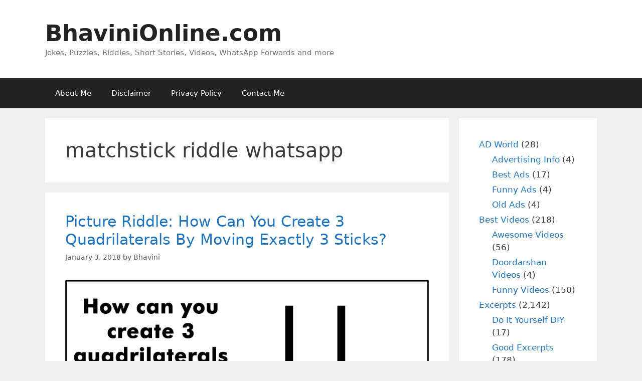

--- FILE ---
content_type: text/html; charset=UTF-8
request_url: http://ec2-65-0-158-107.ap-south-1.compute.amazonaws.com/tag/matchstick-riddle-whatsapp/
body_size: 16428
content:

<!DOCTYPE html><html lang="en-US" prefix="og: https://ogp.me/ns#"><head><meta charset="UTF-8"><style>img:is([sizes="auto" i], [sizes^="auto," i]) { contain-intrinsic-size: 3000px 1500px }</style> <script async src="https://pagead2.googlesyndication.com/pagead/js/adsbygoogle.js?client=ca-pub-3023380372836135" crossorigin="anonymous"></script> <meta name="viewport" content="width=device-width, initial-scale=1"><title>matchstick riddle whatsapp Archives | BhaviniOnline.com</title><meta name="robots" content="index, follow, max-snippet:-1, max-video-preview:-1, max-image-preview:large"/><link rel="canonical" href="https://bhavinionline.com/tag/matchstick-riddle-whatsapp/" /><link rel="next" href="https://bhavinionline.com/tag/matchstick-riddle-whatsapp/page/2/" /><meta property="og:locale" content="en_US" /><meta property="og:type" content="article" /><meta property="og:title" content="matchstick riddle whatsapp Archives | BhaviniOnline.com" /><meta property="og:url" content="https://bhavinionline.com/tag/matchstick-riddle-whatsapp/" /><meta property="og:site_name" content="BhaviniOnline.com" /><meta property="article:publisher" content="https://www.facebook.com/BhaviniOnline" /><meta name="twitter:card" content="summary_large_image" /><meta name="twitter:title" content="matchstick riddle whatsapp Archives | BhaviniOnline.com" /><meta name="twitter:site" content="@BhaviniOnline" /><meta name="twitter:label1" content="Posts" /><meta name="twitter:data1" content="13" /> <script type="application/ld+json" class="rank-math-schema">{"@context":"https://schema.org","@graph":[{"@type":"Person","@id":"https://bhavinionline.com/#person","name":"BhaviniOnline.com","url":"https://bhavinionline.com","sameAs":["https://www.facebook.com/BhaviniOnline","https://twitter.com/BhaviniOnline","https://instagram.com/bhavinionline/","https://in.pinterest.com/bhavinionline/","https://www.youtube.com/channel/UC-NPcPhSA1yX54K6SWSXOrQ/featured"]},{"@type":"WebSite","@id":"https://bhavinionline.com/#website","url":"https://bhavinionline.com","name":"BhaviniOnline.com","publisher":{"@id":"https://bhavinionline.com/#person"},"inLanguage":"en-US"},{"@type":"BreadcrumbList","@id":"https://bhavinionline.com/tag/matchstick-riddle-whatsapp/#breadcrumb","itemListElement":[{"@type":"ListItem","position":"1","item":{"@id":"https://bhavinionline.com","name":"Home"}},{"@type":"ListItem","position":"2","item":{"@id":"https://bhavinionline.com/tag/matchstick-riddle-whatsapp/","name":"matchstick riddle whatsapp"}}]},{"@type":"CollectionPage","@id":"https://bhavinionline.com/tag/matchstick-riddle-whatsapp/#webpage","url":"https://bhavinionline.com/tag/matchstick-riddle-whatsapp/","name":"matchstick riddle whatsapp Archives | BhaviniOnline.com","isPartOf":{"@id":"https://bhavinionline.com/#website"},"inLanguage":"en-US","breadcrumb":{"@id":"https://bhavinionline.com/tag/matchstick-riddle-whatsapp/#breadcrumb"}}]}</script> <link rel='dns-prefetch' href='//bhavinionline.com' /><link rel="alternate" type="application/rss+xml" title="BhaviniOnline.com &raquo; Feed" href="https://bhavinionline.com/feed/" /><link rel="alternate" type="application/rss+xml" title="BhaviniOnline.com &raquo; Comments Feed" href="https://bhavinionline.com/comments/feed/" /><link rel="alternate" type="application/rss+xml" title="BhaviniOnline.com &raquo; matchstick riddle whatsapp Tag Feed" href="https://bhavinionline.com/tag/matchstick-riddle-whatsapp/feed/" /> <script defer src="[data-uri]"></script> <style id='wp-emoji-styles-inline-css'>img.wp-smiley, img.emoji {
		display: inline !important;
		border: none !important;
		box-shadow: none !important;
		height: 1em !important;
		width: 1em !important;
		margin: 0 0.07em !important;
		vertical-align: -0.1em !important;
		background: none !important;
		padding: 0 !important;
	}</style><link rel='stylesheet' id='wp-block-library-css' href='http://bhavinionline.com/wp-includes/css/dist/block-library/style.min.css?ver=6.8.3' media='all' /><style id='classic-theme-styles-inline-css'>/*! This file is auto-generated */
.wp-block-button__link{color:#fff;background-color:#32373c;border-radius:9999px;box-shadow:none;text-decoration:none;padding:calc(.667em + 2px) calc(1.333em + 2px);font-size:1.125em}.wp-block-file__button{background:#32373c;color:#fff;text-decoration:none}</style><style id='global-styles-inline-css'>:root{--wp--preset--aspect-ratio--square: 1;--wp--preset--aspect-ratio--4-3: 4/3;--wp--preset--aspect-ratio--3-4: 3/4;--wp--preset--aspect-ratio--3-2: 3/2;--wp--preset--aspect-ratio--2-3: 2/3;--wp--preset--aspect-ratio--16-9: 16/9;--wp--preset--aspect-ratio--9-16: 9/16;--wp--preset--color--black: #000000;--wp--preset--color--cyan-bluish-gray: #abb8c3;--wp--preset--color--white: #ffffff;--wp--preset--color--pale-pink: #f78da7;--wp--preset--color--vivid-red: #cf2e2e;--wp--preset--color--luminous-vivid-orange: #ff6900;--wp--preset--color--luminous-vivid-amber: #fcb900;--wp--preset--color--light-green-cyan: #7bdcb5;--wp--preset--color--vivid-green-cyan: #00d084;--wp--preset--color--pale-cyan-blue: #8ed1fc;--wp--preset--color--vivid-cyan-blue: #0693e3;--wp--preset--color--vivid-purple: #9b51e0;--wp--preset--color--contrast: var(--contrast);--wp--preset--color--contrast-2: var(--contrast-2);--wp--preset--color--contrast-3: var(--contrast-3);--wp--preset--color--base: var(--base);--wp--preset--color--base-2: var(--base-2);--wp--preset--color--base-3: var(--base-3);--wp--preset--color--accent: var(--accent);--wp--preset--gradient--vivid-cyan-blue-to-vivid-purple: linear-gradient(135deg,rgba(6,147,227,1) 0%,rgb(155,81,224) 100%);--wp--preset--gradient--light-green-cyan-to-vivid-green-cyan: linear-gradient(135deg,rgb(122,220,180) 0%,rgb(0,208,130) 100%);--wp--preset--gradient--luminous-vivid-amber-to-luminous-vivid-orange: linear-gradient(135deg,rgba(252,185,0,1) 0%,rgba(255,105,0,1) 100%);--wp--preset--gradient--luminous-vivid-orange-to-vivid-red: linear-gradient(135deg,rgba(255,105,0,1) 0%,rgb(207,46,46) 100%);--wp--preset--gradient--very-light-gray-to-cyan-bluish-gray: linear-gradient(135deg,rgb(238,238,238) 0%,rgb(169,184,195) 100%);--wp--preset--gradient--cool-to-warm-spectrum: linear-gradient(135deg,rgb(74,234,220) 0%,rgb(151,120,209) 20%,rgb(207,42,186) 40%,rgb(238,44,130) 60%,rgb(251,105,98) 80%,rgb(254,248,76) 100%);--wp--preset--gradient--blush-light-purple: linear-gradient(135deg,rgb(255,206,236) 0%,rgb(152,150,240) 100%);--wp--preset--gradient--blush-bordeaux: linear-gradient(135deg,rgb(254,205,165) 0%,rgb(254,45,45) 50%,rgb(107,0,62) 100%);--wp--preset--gradient--luminous-dusk: linear-gradient(135deg,rgb(255,203,112) 0%,rgb(199,81,192) 50%,rgb(65,88,208) 100%);--wp--preset--gradient--pale-ocean: linear-gradient(135deg,rgb(255,245,203) 0%,rgb(182,227,212) 50%,rgb(51,167,181) 100%);--wp--preset--gradient--electric-grass: linear-gradient(135deg,rgb(202,248,128) 0%,rgb(113,206,126) 100%);--wp--preset--gradient--midnight: linear-gradient(135deg,rgb(2,3,129) 0%,rgb(40,116,252) 100%);--wp--preset--font-size--small: 13px;--wp--preset--font-size--medium: 20px;--wp--preset--font-size--large: 36px;--wp--preset--font-size--x-large: 42px;--wp--preset--spacing--20: 0.44rem;--wp--preset--spacing--30: 0.67rem;--wp--preset--spacing--40: 1rem;--wp--preset--spacing--50: 1.5rem;--wp--preset--spacing--60: 2.25rem;--wp--preset--spacing--70: 3.38rem;--wp--preset--spacing--80: 5.06rem;--wp--preset--shadow--natural: 6px 6px 9px rgba(0, 0, 0, 0.2);--wp--preset--shadow--deep: 12px 12px 50px rgba(0, 0, 0, 0.4);--wp--preset--shadow--sharp: 6px 6px 0px rgba(0, 0, 0, 0.2);--wp--preset--shadow--outlined: 6px 6px 0px -3px rgba(255, 255, 255, 1), 6px 6px rgba(0, 0, 0, 1);--wp--preset--shadow--crisp: 6px 6px 0px rgba(0, 0, 0, 1);}:where(.is-layout-flex){gap: 0.5em;}:where(.is-layout-grid){gap: 0.5em;}body .is-layout-flex{display: flex;}.is-layout-flex{flex-wrap: wrap;align-items: center;}.is-layout-flex > :is(*, div){margin: 0;}body .is-layout-grid{display: grid;}.is-layout-grid > :is(*, div){margin: 0;}:where(.wp-block-columns.is-layout-flex){gap: 2em;}:where(.wp-block-columns.is-layout-grid){gap: 2em;}:where(.wp-block-post-template.is-layout-flex){gap: 1.25em;}:where(.wp-block-post-template.is-layout-grid){gap: 1.25em;}.has-black-color{color: var(--wp--preset--color--black) !important;}.has-cyan-bluish-gray-color{color: var(--wp--preset--color--cyan-bluish-gray) !important;}.has-white-color{color: var(--wp--preset--color--white) !important;}.has-pale-pink-color{color: var(--wp--preset--color--pale-pink) !important;}.has-vivid-red-color{color: var(--wp--preset--color--vivid-red) !important;}.has-luminous-vivid-orange-color{color: var(--wp--preset--color--luminous-vivid-orange) !important;}.has-luminous-vivid-amber-color{color: var(--wp--preset--color--luminous-vivid-amber) !important;}.has-light-green-cyan-color{color: var(--wp--preset--color--light-green-cyan) !important;}.has-vivid-green-cyan-color{color: var(--wp--preset--color--vivid-green-cyan) !important;}.has-pale-cyan-blue-color{color: var(--wp--preset--color--pale-cyan-blue) !important;}.has-vivid-cyan-blue-color{color: var(--wp--preset--color--vivid-cyan-blue) !important;}.has-vivid-purple-color{color: var(--wp--preset--color--vivid-purple) !important;}.has-black-background-color{background-color: var(--wp--preset--color--black) !important;}.has-cyan-bluish-gray-background-color{background-color: var(--wp--preset--color--cyan-bluish-gray) !important;}.has-white-background-color{background-color: var(--wp--preset--color--white) !important;}.has-pale-pink-background-color{background-color: var(--wp--preset--color--pale-pink) !important;}.has-vivid-red-background-color{background-color: var(--wp--preset--color--vivid-red) !important;}.has-luminous-vivid-orange-background-color{background-color: var(--wp--preset--color--luminous-vivid-orange) !important;}.has-luminous-vivid-amber-background-color{background-color: var(--wp--preset--color--luminous-vivid-amber) !important;}.has-light-green-cyan-background-color{background-color: var(--wp--preset--color--light-green-cyan) !important;}.has-vivid-green-cyan-background-color{background-color: var(--wp--preset--color--vivid-green-cyan) !important;}.has-pale-cyan-blue-background-color{background-color: var(--wp--preset--color--pale-cyan-blue) !important;}.has-vivid-cyan-blue-background-color{background-color: var(--wp--preset--color--vivid-cyan-blue) !important;}.has-vivid-purple-background-color{background-color: var(--wp--preset--color--vivid-purple) !important;}.has-black-border-color{border-color: var(--wp--preset--color--black) !important;}.has-cyan-bluish-gray-border-color{border-color: var(--wp--preset--color--cyan-bluish-gray) !important;}.has-white-border-color{border-color: var(--wp--preset--color--white) !important;}.has-pale-pink-border-color{border-color: var(--wp--preset--color--pale-pink) !important;}.has-vivid-red-border-color{border-color: var(--wp--preset--color--vivid-red) !important;}.has-luminous-vivid-orange-border-color{border-color: var(--wp--preset--color--luminous-vivid-orange) !important;}.has-luminous-vivid-amber-border-color{border-color: var(--wp--preset--color--luminous-vivid-amber) !important;}.has-light-green-cyan-border-color{border-color: var(--wp--preset--color--light-green-cyan) !important;}.has-vivid-green-cyan-border-color{border-color: var(--wp--preset--color--vivid-green-cyan) !important;}.has-pale-cyan-blue-border-color{border-color: var(--wp--preset--color--pale-cyan-blue) !important;}.has-vivid-cyan-blue-border-color{border-color: var(--wp--preset--color--vivid-cyan-blue) !important;}.has-vivid-purple-border-color{border-color: var(--wp--preset--color--vivid-purple) !important;}.has-vivid-cyan-blue-to-vivid-purple-gradient-background{background: var(--wp--preset--gradient--vivid-cyan-blue-to-vivid-purple) !important;}.has-light-green-cyan-to-vivid-green-cyan-gradient-background{background: var(--wp--preset--gradient--light-green-cyan-to-vivid-green-cyan) !important;}.has-luminous-vivid-amber-to-luminous-vivid-orange-gradient-background{background: var(--wp--preset--gradient--luminous-vivid-amber-to-luminous-vivid-orange) !important;}.has-luminous-vivid-orange-to-vivid-red-gradient-background{background: var(--wp--preset--gradient--luminous-vivid-orange-to-vivid-red) !important;}.has-very-light-gray-to-cyan-bluish-gray-gradient-background{background: var(--wp--preset--gradient--very-light-gray-to-cyan-bluish-gray) !important;}.has-cool-to-warm-spectrum-gradient-background{background: var(--wp--preset--gradient--cool-to-warm-spectrum) !important;}.has-blush-light-purple-gradient-background{background: var(--wp--preset--gradient--blush-light-purple) !important;}.has-blush-bordeaux-gradient-background{background: var(--wp--preset--gradient--blush-bordeaux) !important;}.has-luminous-dusk-gradient-background{background: var(--wp--preset--gradient--luminous-dusk) !important;}.has-pale-ocean-gradient-background{background: var(--wp--preset--gradient--pale-ocean) !important;}.has-electric-grass-gradient-background{background: var(--wp--preset--gradient--electric-grass) !important;}.has-midnight-gradient-background{background: var(--wp--preset--gradient--midnight) !important;}.has-small-font-size{font-size: var(--wp--preset--font-size--small) !important;}.has-medium-font-size{font-size: var(--wp--preset--font-size--medium) !important;}.has-large-font-size{font-size: var(--wp--preset--font-size--large) !important;}.has-x-large-font-size{font-size: var(--wp--preset--font-size--x-large) !important;}
:where(.wp-block-post-template.is-layout-flex){gap: 1.25em;}:where(.wp-block-post-template.is-layout-grid){gap: 1.25em;}
:where(.wp-block-columns.is-layout-flex){gap: 2em;}:where(.wp-block-columns.is-layout-grid){gap: 2em;}
:root :where(.wp-block-pullquote){font-size: 1.5em;line-height: 1.6;}</style><link rel='stylesheet' id='generate-style-grid-css' href='http://bhavinionline.com/wp-content/themes/generatepress/assets/css/unsemantic-grid.min.css?ver=3.6.0' media='all' /><link rel='stylesheet' id='generate-style-css' href='http://bhavinionline.com/wp-content/themes/generatepress/assets/css/style.min.css?ver=3.6.0' media='all' /><style id='generate-style-inline-css'>body{background-color:#efefef;color:#3a3a3a;}a{color:#1e73be;}a:hover, a:focus, a:active{color:#000000;}body .grid-container{max-width:1100px;}.wp-block-group__inner-container{max-width:1100px;margin-left:auto;margin-right:auto;}.generate-back-to-top{font-size:20px;border-radius:3px;position:fixed;bottom:30px;right:30px;line-height:40px;width:40px;text-align:center;z-index:10;transition:opacity 300ms ease-in-out;opacity:0.1;transform:translateY(1000px);}.generate-back-to-top__show{opacity:1;transform:translateY(0);}:root{--contrast:#222222;--contrast-2:#575760;--contrast-3:#b2b2be;--base:#f0f0f0;--base-2:#f7f8f9;--base-3:#ffffff;--accent:#1e73be;}:root .has-contrast-color{color:var(--contrast);}:root .has-contrast-background-color{background-color:var(--contrast);}:root .has-contrast-2-color{color:var(--contrast-2);}:root .has-contrast-2-background-color{background-color:var(--contrast-2);}:root .has-contrast-3-color{color:var(--contrast-3);}:root .has-contrast-3-background-color{background-color:var(--contrast-3);}:root .has-base-color{color:var(--base);}:root .has-base-background-color{background-color:var(--base);}:root .has-base-2-color{color:var(--base-2);}:root .has-base-2-background-color{background-color:var(--base-2);}:root .has-base-3-color{color:var(--base-3);}:root .has-base-3-background-color{background-color:var(--base-3);}:root .has-accent-color{color:var(--accent);}:root .has-accent-background-color{background-color:var(--accent);}body, button, input, select, textarea{font-family:-apple-system, system-ui, BlinkMacSystemFont, "Segoe UI", Helvetica, Arial, sans-serif, "Apple Color Emoji", "Segoe UI Emoji", "Segoe UI Symbol";}body{line-height:1.5;}.entry-content > [class*="wp-block-"]:not(:last-child):not(.wp-block-heading){margin-bottom:1.5em;}.main-title{font-size:45px;}.main-navigation .main-nav ul ul li a{font-size:14px;}.sidebar .widget, .footer-widgets .widget{font-size:17px;}h1{font-weight:300;font-size:40px;}h2{font-weight:300;font-size:30px;}h3{font-size:20px;}h4{font-size:inherit;}h5{font-size:inherit;}@media (max-width:768px){.main-title{font-size:30px;}h1{font-size:30px;}h2{font-size:25px;}}.top-bar{background-color:#636363;color:#ffffff;}.top-bar a{color:#ffffff;}.top-bar a:hover{color:#303030;}.site-header{background-color:#ffffff;color:#3a3a3a;}.site-header a{color:#3a3a3a;}.main-title a,.main-title a:hover{color:#222222;}.site-description{color:#757575;}.main-navigation,.main-navigation ul ul{background-color:#222222;}.main-navigation .main-nav ul li a, .main-navigation .menu-toggle, .main-navigation .menu-bar-items{color:#ffffff;}.main-navigation .main-nav ul li:not([class*="current-menu-"]):hover > a, .main-navigation .main-nav ul li:not([class*="current-menu-"]):focus > a, .main-navigation .main-nav ul li.sfHover:not([class*="current-menu-"]) > a, .main-navigation .menu-bar-item:hover > a, .main-navigation .menu-bar-item.sfHover > a{color:#ffffff;background-color:#3f3f3f;}button.menu-toggle:hover,button.menu-toggle:focus,.main-navigation .mobile-bar-items a,.main-navigation .mobile-bar-items a:hover,.main-navigation .mobile-bar-items a:focus{color:#ffffff;}.main-navigation .main-nav ul li[class*="current-menu-"] > a{color:#ffffff;background-color:#3f3f3f;}.navigation-search input[type="search"],.navigation-search input[type="search"]:active, .navigation-search input[type="search"]:focus, .main-navigation .main-nav ul li.search-item.active > a, .main-navigation .menu-bar-items .search-item.active > a{color:#ffffff;background-color:#3f3f3f;}.main-navigation ul ul{background-color:#3f3f3f;}.main-navigation .main-nav ul ul li a{color:#ffffff;}.main-navigation .main-nav ul ul li:not([class*="current-menu-"]):hover > a,.main-navigation .main-nav ul ul li:not([class*="current-menu-"]):focus > a, .main-navigation .main-nav ul ul li.sfHover:not([class*="current-menu-"]) > a{color:#ffffff;background-color:#4f4f4f;}.main-navigation .main-nav ul ul li[class*="current-menu-"] > a{color:#ffffff;background-color:#4f4f4f;}.separate-containers .inside-article, .separate-containers .comments-area, .separate-containers .page-header, .one-container .container, .separate-containers .paging-navigation, .inside-page-header{background-color:#ffffff;}.entry-meta{color:#595959;}.entry-meta a{color:#595959;}.entry-meta a:hover{color:#1e73be;}.sidebar .widget{background-color:#ffffff;}.sidebar .widget .widget-title{color:#000000;}.footer-widgets{background-color:#ffffff;}.footer-widgets .widget-title{color:#000000;}.site-info{color:#ffffff;background-color:#222222;}.site-info a{color:#ffffff;}.site-info a:hover{color:#606060;}.footer-bar .widget_nav_menu .current-menu-item a{color:#606060;}input[type="text"],input[type="email"],input[type="url"],input[type="password"],input[type="search"],input[type="tel"],input[type="number"],textarea,select{color:#666666;background-color:#fafafa;border-color:#cccccc;}input[type="text"]:focus,input[type="email"]:focus,input[type="url"]:focus,input[type="password"]:focus,input[type="search"]:focus,input[type="tel"]:focus,input[type="number"]:focus,textarea:focus,select:focus{color:#666666;background-color:#ffffff;border-color:#bfbfbf;}button,html input[type="button"],input[type="reset"],input[type="submit"],a.button,a.wp-block-button__link:not(.has-background){color:#ffffff;background-color:#666666;}button:hover,html input[type="button"]:hover,input[type="reset"]:hover,input[type="submit"]:hover,a.button:hover,button:focus,html input[type="button"]:focus,input[type="reset"]:focus,input[type="submit"]:focus,a.button:focus,a.wp-block-button__link:not(.has-background):active,a.wp-block-button__link:not(.has-background):focus,a.wp-block-button__link:not(.has-background):hover{color:#ffffff;background-color:#3f3f3f;}a.generate-back-to-top{background-color:rgba( 0,0,0,0.4 );color:#ffffff;}a.generate-back-to-top:hover,a.generate-back-to-top:focus{background-color:rgba( 0,0,0,0.6 );color:#ffffff;}:root{--gp-search-modal-bg-color:var(--base-3);--gp-search-modal-text-color:var(--contrast);--gp-search-modal-overlay-bg-color:rgba(0,0,0,0.2);}@media (max-width:768px){.main-navigation .menu-bar-item:hover > a, .main-navigation .menu-bar-item.sfHover > a{background:none;color:#ffffff;}}.inside-top-bar{padding:10px;}.inside-header{padding:40px;}.site-main .wp-block-group__inner-container{padding:40px;}.entry-content .alignwide, body:not(.no-sidebar) .entry-content .alignfull{margin-left:-40px;width:calc(100% + 80px);max-width:calc(100% + 80px);}.rtl .menu-item-has-children .dropdown-menu-toggle{padding-left:20px;}.rtl .main-navigation .main-nav ul li.menu-item-has-children > a{padding-right:20px;}.site-info{padding:20px;}@media (max-width:768px){.separate-containers .inside-article, .separate-containers .comments-area, .separate-containers .page-header, .separate-containers .paging-navigation, .one-container .site-content, .inside-page-header{padding:30px;}.site-main .wp-block-group__inner-container{padding:30px;}.site-info{padding-right:10px;padding-left:10px;}.entry-content .alignwide, body:not(.no-sidebar) .entry-content .alignfull{margin-left:-30px;width:calc(100% + 60px);max-width:calc(100% + 60px);}}.one-container .sidebar .widget{padding:0px;}/* End cached CSS */@media (max-width:768px){.main-navigation .menu-toggle,.main-navigation .mobile-bar-items,.sidebar-nav-mobile:not(#sticky-placeholder){display:block;}.main-navigation ul,.gen-sidebar-nav{display:none;}[class*="nav-float-"] .site-header .inside-header > *{float:none;clear:both;}}</style><link rel='stylesheet' id='generate-mobile-style-css' href='http://bhavinionline.com/wp-content/themes/generatepress/assets/css/mobile.min.css?ver=3.6.0' media='all' /><link rel='stylesheet' id='generate-font-icons-css' href='http://bhavinionline.com/wp-content/themes/generatepress/assets/css/components/font-icons.min.css?ver=3.6.0' media='all' /><link rel='stylesheet' id='generate-child-css' href='http://bhavinionline.com/wp-content/themes/generatepress-child/style.css?ver=1758128728' media='all' /><link rel='stylesheet' id='generatepress-child-style-css' href='http://bhavinionline.com/wp-content/themes/generatepress-child/style.css?ver=1.0.0' media='all' /><link rel='stylesheet' id='generate-blog-images-css' href='http://bhavinionline.com/wp-content/plugins/gp-premium/blog/functions/css/featured-images.min.css?ver=2.5.5' media='all' /><link rel="https://api.w.org/" href="https://bhavinionline.com/wp-json/" /><link rel="alternate" title="JSON" type="application/json" href="https://bhavinionline.com/wp-json/wp/v2/tags/10432" /><link rel="EditURI" type="application/rsd+xml" title="RSD" href="https://bhavinionline.com/xmlrpc.php?rsd" /><meta name="generator" content="WordPress 6.8.3" /> <script defer id="google_gtagjs" src="https://www.googletagmanager.com/gtag/js?id=G-NEH82P37W5"></script> <script defer id="google_gtagjs-inline" src="[data-uri]"></script> <link rel="icon" href="https://bhavinionline.com/wp-content/uploads/2016/08/favicon.ico" sizes="32x32" /><link rel="icon" href="https://bhavinionline.com/wp-content/uploads/2016/08/favicon.ico" sizes="192x192" /><link rel="apple-touch-icon" href="https://bhavinionline.com/wp-content/uploads/2016/08/favicon.ico" /><meta name="msapplication-TileImage" content="https://bhavinionline.com/wp-content/uploads/2016/08/favicon.ico" /></head><body class="archive tag tag-matchstick-riddle-whatsapp tag-10432 wp-embed-responsive wp-theme-generatepress wp-child-theme-generatepress-child post-image-below-header post-image-aligned-center right-sidebar nav-below-header separate-containers fluid-header active-footer-widgets-3 nav-aligned-left header-aligned-left dropdown-hover" itemtype="https://schema.org/Blog" itemscope> <a class="screen-reader-text skip-link" href="#content" title="Skip to content">Skip to content</a><header class="site-header" id="masthead" aria-label="Site"  itemtype="https://schema.org/WPHeader" itemscope><div class="inside-header grid-container grid-parent"><div class="site-branding"><p class="main-title" itemprop="headline"> <a href="https://bhavinionline.com/" rel="home">BhaviniOnline.com</a></p><p class="site-description" itemprop="description">Jokes, Puzzles, Riddles, Short Stories, Videos, WhatsApp Forwards and more</p></div></div></header><nav class="main-navigation sub-menu-right" id="site-navigation" aria-label="Primary"  itemtype="https://schema.org/SiteNavigationElement" itemscope><div class="inside-navigation grid-container grid-parent"> <button class="menu-toggle" aria-controls="primary-menu" aria-expanded="false"> <span class="mobile-menu">Menu</span> </button><div id="primary-menu" class="main-nav"><ul class="menu sf-menu"><li class="page_item page-item-2"><a href="https://bhavinionline.com/about/">About Me</a></li><li class="page_item page-item-63"><a href="https://bhavinionline.com/disclaimer/">Disclaimer</a></li><li class="page_item page-item-236"><a href="https://bhavinionline.com/privacy-policy/">Privacy Policy</a></li><li class="page_item page-item-5002"><a href="https://bhavinionline.com/contact-me/">Contact Me</a></li></ul></div></div></nav><div class="site grid-container container hfeed grid-parent" id="page"><div class="site-content" id="content"><div class="content-area grid-parent mobile-grid-100 grid-75 tablet-grid-75" id="primary"><main class="site-main" id="main"><header class="page-header" aria-label="Page"><h1 class="page-title"> matchstick riddle whatsapp</h1></header><article id="post-17671" class="post-17671 post type-post status-publish format-standard has-post-thumbnail hentry category-picture-riddles category-matchstick-riddles category-riddles-and-puzzles tag-answer-to-difficult-riddles tag-answer-to-ias-exam-puzzle tag-answer-to-interview-questions tag-answer-to-whatsapp-puzzles tag-answers-to-whatsapp-riddles tag-cat-questions tag-cat-tough-questions tag-cet-tough-exam-questions tag-complete-the-series tag-confusing-riddles-for-whatsapp tag-difficult-brainteasers tag-difficult-cat-questions-with-answers tag-difficult-ias-questions tag-difficult-interview-questions tag-good-riddles-to-forward-to-friends tag-good-whatsapp-riddle tag-ias-questions tag-line-forwards-and-riddles tag-matchstick-riddle tag-matchstick-riddle-move-a-stick-to-correct-equation tag-matchstick-riddle-move-a-stick-to-solve-equation tag-matchstick-riddle-whatsapp tag-move-1-stick-matchstick-riddle tag-move-matchstick-riddle tag-move-two-matchsticks-to-form-two-rectangles-puzzle-answer tag-move-two-matchsticks-to-form-two-rectangles-riddle-answer tag-riddles-and-puzzles-2 tag-riddles-for-watsapp tag-riddles-for-whatsapp tag-sms-forwards tag-solutions-to-whatsapp-puzzle tag-solve-this-equation tag-tough-cat-questions tag-tough-iim-questions tag-tough-iit-interview-questions tag-tough-interview-questions tag-tough-number-riddle-whatsapp tag-whatsapp-next-number tag-whatsapp-riddle tag-whatsapp-riddles-and-messages tag-whatsapp-riddles-with-answers tag-whatsapp-tough-puzzle" itemtype="https://schema.org/CreativeWork" itemscope><div class="inside-article"><header class="entry-header"><h2 class="entry-title" itemprop="headline"><a href="https://bhavinionline.com/2018/01/picture-riddle-can-create-3-quadrilaterals-moving-exactly-3-sticks/" rel="bookmark">Picture Riddle: How Can You Create 3 Quadrilaterals By Moving Exactly 3 Sticks?</a></h2><div class="entry-meta"> <span class="posted-on"><time class="updated" datetime="2018-01-03T11:35:16+05:30" itemprop="dateModified">January 3, 2018</time><time class="entry-date published" datetime="2018-01-03T10:00:12+05:30" itemprop="datePublished">January 3, 2018</time></span> <span class="byline">by <span class="author vcard" itemprop="author" itemtype="https://schema.org/Person" itemscope><a class="url fn n" href="https://bhavinionline.com/author/user/" title="View all posts by Bhavini" rel="author" itemprop="url"><span class="author-name" itemprop="name">Bhavini</span></a></span></span></div></header><div class="post-image"> <a href="https://bhavinionline.com/2018/01/picture-riddle-can-create-3-quadrilaterals-moving-exactly-3-sticks/"> <img width="800" height="600" src="https://bhavinionline.com/wp-content/uploads/2018/01/How-can-you-create-3-quadrilaterals-by-moving-exactly-3-sticks-picture-riddle.jpg" class="attachment-full size-full wp-post-image" alt="How can you create 3 quadrilaterals by moving exactly 3 sticks picture riddle" itemprop="image" decoding="async" fetchpriority="high" srcset="https://bhavinionline.com/wp-content/uploads/2018/01/How-can-you-create-3-quadrilaterals-by-moving-exactly-3-sticks-picture-riddle.jpg 800w, https://bhavinionline.com/wp-content/uploads/2018/01/How-can-you-create-3-quadrilaterals-by-moving-exactly-3-sticks-picture-riddle-300x225.jpg 300w, https://bhavinionline.com/wp-content/uploads/2018/01/How-can-you-create-3-quadrilaterals-by-moving-exactly-3-sticks-picture-riddle-768x576.jpg 768w" sizes="(max-width: 800px) 100vw, 800px" title="Picture Riddle: How Can You Create 3 Quadrilaterals By Moving Exactly 3 Sticks? 1"> </a></div><div class="entry-summary" itemprop="text"><p>Wear your thinking caps to solve this picture riddle. Look at the given figure and answer the question. How can you create 3 quadrilaterals by moving exactly 3 sticks? So were you able to solve the riddle? Leave your answers in the comment section below. You can check if your answer is correct by clicking &#8230; <a title="Picture Riddle: How Can You Create 3 Quadrilaterals By Moving Exactly 3 Sticks?" class="read-more" href="https://bhavinionline.com/2018/01/picture-riddle-can-create-3-quadrilaterals-moving-exactly-3-sticks/" aria-label="Read more about Picture Riddle: How Can You Create 3 Quadrilaterals By Moving Exactly 3 Sticks?">Read more</a></p></div><footer class="entry-meta" aria-label="Entry meta"> <span class="cat-links"><span class="screen-reader-text">Categories </span><a href="https://bhavinionline.com/category/riddles/picture-riddles/" rel="category tag">Picture Riddles</a>, <a href="https://bhavinionline.com/category/riddles/matchstick-riddles/" rel="category tag">Matchstick Riddles</a>, <a href="https://bhavinionline.com/category/excerpts/riddles-and-puzzles/" rel="category tag">Riddles and Puzzles</a></span> <span class="comments-link"><a href="https://bhavinionline.com/2018/01/picture-riddle-can-create-3-quadrilaterals-moving-exactly-3-sticks/#respond">Leave a comment</a></span></footer></div></article><article id="post-12965" class="post-12965 post type-post status-publish format-standard has-post-thumbnail hentry category-matchstick-riddles category-picture-riddles category-riddles-and-puzzles tag-10-10-10-matchstick-riddle tag-answer-to-difficult-riddles tag-answer-to-ias-exam-puzzle tag-answer-to-interview-questions tag-answer-to-whatsapp-puzzles tag-answers-to-whatsapp-riddles tag-brain-game-riddles tag-brain-training-puzzles tag-cat-questions tag-cat-tough-questions tag-cet-tough-exam-questions tag-challenge-your-brain tag-complete-the-sequence-of-numbers tag-complete-the-series tag-confusing-riddles-for-whatsapp tag-difficult-brainteasers tag-difficult-cat-questions-with-answers tag-difficult-ias-questions tag-difficult-interview-questions tag-difficult-math-puzzles tag-find-missing-number-in-the-box tag-find-the-missing-numbers tag-find-the-number-answer tag-finding-sequences tag-fun-brain-puzzles tag-fun-brain-quizzes tag-fun-riddles-brain-teasers tag-good-riddles-to-forward-to-friends tag-good-whatsapp-riddle tag-hard-mind-puzzles tag-ias-questions tag-line-forwards-and-riddles tag-matchstick-riddle tag-matchstick-riddle-move-a-stick-to-correct-equation tag-matchstick-riddle-move-a-stick-to-solve-equation tag-matchstick-riddle-whatsapp tag-math-riddle-answers tag-maths-fun-questions tag-mind-puzzles-riddles tag-number-series-riddles tag-pictures-puzzles-games tag-puzzle-from-pictures tag-puzzles-and-mind-games tag-riddle-brain-teasers tag-riddle-websites tag-riddles-and-mind-games tag-riddles-and-puzzles-2 tag-riddles-for-watsapp tag-riddles-for-whatsapp tag-sms-forwards tag-solutions-to-whatsapp-puzzle tag-solve-this-equation tag-solve-this-if-you-are-a-genius tag-solve-this-if-you-are-a-genius-riddles tag-tough-cat-questions tag-tough-iim-questions tag-tough-iit-interview-questions tag-tough-interview-questions tag-tough-number-riddle-whatsapp tag-what-comes-next-in-this-sequence tag-whatsapp-next-number tag-whatsapp-riddle tag-whatsapp-riddles-and-messages tag-whatsapp-riddles-with-answers tag-whatsapp-tough-puzzle" itemtype="https://schema.org/CreativeWork" itemscope><div class="inside-article"><header class="entry-header"><h2 class="entry-title" itemprop="headline"><a href="https://bhavinionline.com/2017/07/matchstick-riddle-add-1-matchstick-correct-equation/" rel="bookmark">Matchstick Riddle: Add 1 Matchstick to Correct the Equation</a></h2><div class="entry-meta"> <span class="posted-on"><time class="updated" datetime="2017-10-12T23:44:23+05:30" itemprop="dateModified">October 12, 2017</time><time class="entry-date published" datetime="2017-07-12T10:00:26+05:30" itemprop="datePublished">July 12, 2017</time></span> <span class="byline">by <span class="author vcard" itemprop="author" itemtype="https://schema.org/Person" itemscope><a class="url fn n" href="https://bhavinionline.com/author/user/" title="View all posts by Bhavini" rel="author" itemprop="url"><span class="author-name" itemprop="name">Bhavini</span></a></span></span></div></header><div class="post-image"> <a href="https://bhavinionline.com/2017/07/matchstick-riddle-add-1-matchstick-correct-equation/"> <img width="800" height="600" src="https://bhavinionline.com/wp-content/uploads/2017/07/add-1-match-stick-to-correct-equation-10-10-matchstick-riddle.jpg" class="attachment-full size-full wp-post-image" alt="add 1 match stick to correct equation 10 10 matchstick riddle" itemprop="image" decoding="async" srcset="https://bhavinionline.com/wp-content/uploads/2017/07/add-1-match-stick-to-correct-equation-10-10-matchstick-riddle.jpg 800w, https://bhavinionline.com/wp-content/uploads/2017/07/add-1-match-stick-to-correct-equation-10-10-matchstick-riddle-300x225.jpg 300w, https://bhavinionline.com/wp-content/uploads/2017/07/add-1-match-stick-to-correct-equation-10-10-matchstick-riddle-768x576.jpg 768w" sizes="(max-width: 800px) 100vw, 800px" title="Matchstick Riddle: Add 1 Matchstick to Correct the Equation 4"> </a></div><div class="entry-summary" itemprop="text"><p>Find some matchsticks and put on your thinking caps to solve this riddle. Can you add a single matchstick to this equation to make it correct? Conditions: You can’t move any of the other matchsticks. Your matchstick has to touch one other match stick only. If you get the correct answer, please share it with &#8230; <a title="Matchstick Riddle: Add 1 Matchstick to Correct the Equation" class="read-more" href="https://bhavinionline.com/2017/07/matchstick-riddle-add-1-matchstick-correct-equation/" aria-label="Read more about Matchstick Riddle: Add 1 Matchstick to Correct the Equation">Read more</a></p></div><footer class="entry-meta" aria-label="Entry meta"> <span class="cat-links"><span class="screen-reader-text">Categories </span><a href="https://bhavinionline.com/category/riddles/matchstick-riddles/" rel="category tag">Matchstick Riddles</a>, <a href="https://bhavinionline.com/category/riddles/picture-riddles/" rel="category tag">Picture Riddles</a>, <a href="https://bhavinionline.com/category/excerpts/riddles-and-puzzles/" rel="category tag">Riddles and Puzzles</a></span> <span class="comments-link"><a href="https://bhavinionline.com/2017/07/matchstick-riddle-add-1-matchstick-correct-equation/#comments">1 Comment</a></span></footer></div></article><article id="post-12639" class="post-12639 post type-post status-publish format-standard has-post-thumbnail hentry category-matchstick-riddles category-picture-riddles category-riddles-and-puzzles tag-1-8-06-matchstick-riddle tag-1-into-8-equals-6-riddle tag-answer-to-difficult-riddles tag-answer-to-ias-exam-puzzle tag-answer-to-interview-questions tag-answer-to-whatsapp-puzzles tag-answers-to-whatsapp-riddles tag-brain-game-riddles tag-brain-training-puzzles tag-cat-questions tag-cat-tough-questions tag-cet-tough-exam-questions tag-challenge-your-brain tag-complete-the-sequence-of-numbers tag-complete-the-series tag-confusing-riddles-for-whatsapp tag-difficult-brainteasers tag-difficult-cat-questions-with-answers tag-difficult-ias-questions tag-difficult-interview-questions tag-difficult-math-puzzles tag-find-missing-number-in-the-box tag-find-the-missing-numbers tag-find-the-number-answer tag-finding-sequences tag-fun-brain-puzzles tag-fun-brain-quizzes tag-fun-riddles-brain-teasers tag-good-riddles-to-forward-to-friends tag-good-whatsapp-riddle tag-hard-mind-puzzles tag-ias-questions tag-line-forwards-and-riddles tag-matchstick-riddle tag-matchstick-riddle-move-a-stick-to-correct-equation tag-matchstick-riddle-move-a-stick-to-solve-equation tag-matchstick-riddle-whatsapp tag-math-riddle-answers tag-maths-fun-questions tag-mind-puzzles-riddles tag-move-2-sticks-matchstick-riddle tag-number-series-riddles tag-pictures-puzzles-games tag-puzzle-from-pictures tag-puzzles-and-mind-games tag-riddle-brain-teasers tag-riddle-websites tag-riddles-and-mind-games tag-riddles-and-puzzles-2 tag-riddles-for-watsapp tag-riddles-for-whatsapp tag-sms-forwards tag-solutions-to-whatsapp-puzzle tag-solve-this-equation tag-solve-this-if-you-are-a-genius tag-solve-this-if-you-are-a-genius-riddles tag-tough-cat-questions tag-tough-iim-questions tag-tough-iit-interview-questions tag-tough-interview-questions tag-tough-number-riddle-whatsapp tag-what-comes-next-in-this-sequence tag-whatsapp-next-number tag-whatsapp-riddle tag-whatsapp-riddles-and-messages tag-whatsapp-riddles-with-answers tag-whatsapp-tough-puzzle" itemtype="https://schema.org/CreativeWork" itemscope><div class="inside-article"><header class="entry-header"><h2 class="entry-title" itemprop="headline"><a href="https://bhavinionline.com/2017/05/matchstick-riddle-move-2-sticks-correct-equation/" rel="bookmark">Matchstick Riddle: Move 2 Sticks to Correct the Equation</a></h2><div class="entry-meta"> <span class="posted-on"><time class="updated" datetime="2017-10-13T20:54:31+05:30" itemprop="dateModified">October 13, 2017</time><time class="entry-date published" datetime="2017-05-31T10:00:29+05:30" itemprop="datePublished">May 31, 2017</time></span> <span class="byline">by <span class="author vcard" itemprop="author" itemtype="https://schema.org/Person" itemscope><a class="url fn n" href="https://bhavinionline.com/author/user/" title="View all posts by Bhavini" rel="author" itemprop="url"><span class="author-name" itemprop="name">Bhavini</span></a></span></span></div></header><div class="post-image"> <a href="https://bhavinionline.com/2017/05/matchstick-riddle-move-2-sticks-correct-equation/"> <img width="800" height="600" src="https://bhavinionline.com/wp-content/uploads/2017/04/matchstick-riddle-correct-the-equation-by-moving-2-sticks-1.jpg" class="attachment-full size-full wp-post-image" alt="matchstick riddle correct the equation by moving 2 sticks 1" itemprop="image" decoding="async" srcset="https://bhavinionline.com/wp-content/uploads/2017/04/matchstick-riddle-correct-the-equation-by-moving-2-sticks-1.jpg 800w, https://bhavinionline.com/wp-content/uploads/2017/04/matchstick-riddle-correct-the-equation-by-moving-2-sticks-1-300x225.jpg 300w, https://bhavinionline.com/wp-content/uploads/2017/04/matchstick-riddle-correct-the-equation-by-moving-2-sticks-1-768x576.jpg 768w" sizes="(max-width: 800px) 100vw, 800px" title="Matchstick Riddle: Move 2 Sticks to Correct the Equation 7"> </a></div><div class="entry-summary" itemprop="text"><p>In the picture given in the riddle you will see an incorrect mathematical expression formed with the help of matchsticks The equation is however incorrect. Can you move exactly 2 sticks, to correct the equation. If you get the correct answer, share it with your friends on WhatsApp, Facebook and other social networking sites. This &#8230; <a title="Matchstick Riddle: Move 2 Sticks to Correct the Equation" class="read-more" href="https://bhavinionline.com/2017/05/matchstick-riddle-move-2-sticks-correct-equation/" aria-label="Read more about Matchstick Riddle: Move 2 Sticks to Correct the Equation">Read more</a></p></div><footer class="entry-meta" aria-label="Entry meta"> <span class="cat-links"><span class="screen-reader-text">Categories </span><a href="https://bhavinionline.com/category/riddles/matchstick-riddles/" rel="category tag">Matchstick Riddles</a>, <a href="https://bhavinionline.com/category/riddles/picture-riddles/" rel="category tag">Picture Riddles</a>, <a href="https://bhavinionline.com/category/excerpts/riddles-and-puzzles/" rel="category tag">Riddles and Puzzles</a></span> <span class="comments-link"><a href="https://bhavinionline.com/2017/05/matchstick-riddle-move-2-sticks-correct-equation/#respond">Leave a comment</a></span></footer></div></article><article id="post-11863" class="post-11863 post type-post status-publish format-standard has-post-thumbnail hentry category-matchstick-riddles category-picture-riddles category-riddles-and-puzzles tag-answer-to-difficult-riddles tag-answer-to-ias-exam-puzzle tag-answer-to-interview-questions tag-answer-to-whatsapp-puzzles tag-answers-to-whatsapp-riddles tag-brain-game-riddles tag-brain-training-puzzles tag-cat-questions tag-cat-tough-questions tag-cet-tough-exam-questions tag-challenge-your-brain tag-complete-the-sequence-of-numbers tag-complete-the-series tag-confusing-riddles-for-whatsapp tag-difficult-brainteasers tag-difficult-cat-questions-with-answers tag-difficult-ias-questions tag-difficult-interview-questions tag-difficult-math-puzzles tag-find-missing-number-in-the-box tag-find-the-missing-numbers tag-find-the-number-answer tag-finding-sequences tag-fun-brain-puzzles tag-fun-brain-quizzes tag-fun-riddles-brain-teasers tag-good-riddles-to-forward-to-friends tag-good-whatsapp-riddle tag-hard-mind-puzzles tag-ias-questions tag-line-forwards-and-riddles tag-matchstick-riddle tag-matchstick-riddle-move-a-stick-to-correct-equation tag-matchstick-riddle-move-a-stick-to-solve-equation tag-matchstick-riddle-whatsapp tag-math-riddle-answers tag-maths-fun-questions tag-mind-puzzles-riddles tag-move-1-stick-matchstick-riddle tag-number-series-riddles tag-pictures-puzzles-games tag-puzzle-from-pictures tag-puzzles-and-mind-games tag-riddle-brain-teasers tag-riddle-websites tag-riddles-and-mind-games tag-riddles-and-puzzles-2 tag-riddles-for-watsapp tag-riddles-for-whatsapp tag-sms-forwards tag-solutions-to-whatsapp-puzzle tag-solve-this-equation tag-solve-this-if-you-are-a-genius tag-solve-this-if-you-are-a-genius-riddles tag-tough-cat-questions tag-tough-iim-questions tag-tough-iit-interview-questions tag-tough-interview-questions tag-tough-number-riddle-whatsapp tag-what-comes-next-in-this-sequence tag-whatsapp-next-number tag-whatsapp-riddle tag-whatsapp-riddles-and-messages tag-whatsapp-riddles-with-answers tag-whatsapp-tough-puzzle" itemtype="https://schema.org/CreativeWork" itemscope><div class="inside-article"><header class="entry-header"><h2 class="entry-title" itemprop="headline"><a href="https://bhavinionline.com/2016/12/matchstick-riddle-move-just-1-stick-fix-equation-6-4-4/" rel="bookmark">Matchstick Riddle: Move Just 1 Stick to Fix the Equation: 6 + 4 = 4</a></h2><div class="entry-meta"> <span class="posted-on"><time class="updated" datetime="2017-10-23T17:03:53+05:30" itemprop="dateModified">October 23, 2017</time><time class="entry-date published" datetime="2016-12-21T10:00:54+05:30" itemprop="datePublished">December 21, 2016</time></span> <span class="byline">by <span class="author vcard" itemprop="author" itemtype="https://schema.org/Person" itemscope><a class="url fn n" href="https://bhavinionline.com/author/user/" title="View all posts by Bhavini" rel="author" itemprop="url"><span class="author-name" itemprop="name">Bhavini</span></a></span></span></div></header><div class="post-image"> <a href="https://bhavinionline.com/2016/12/matchstick-riddle-move-just-1-stick-fix-equation-6-4-4/"> <img width="800" height="600" src="https://bhavinionline.com/wp-content/uploads/2016/12/matchstick-riddle-move-1-stick-6-4-4.jpg" class="attachment-full size-full wp-post-image" alt="matchstick riddle move 1 stick 6 4 4" itemprop="image" decoding="async" loading="lazy" srcset="https://bhavinionline.com/wp-content/uploads/2016/12/matchstick-riddle-move-1-stick-6-4-4.jpg 800w, https://bhavinionline.com/wp-content/uploads/2016/12/matchstick-riddle-move-1-stick-6-4-4-300x225.jpg 300w, https://bhavinionline.com/wp-content/uploads/2016/12/matchstick-riddle-move-1-stick-6-4-4-768x576.jpg 768w" sizes="auto, (max-width: 800px) 100vw, 800px" title="Matchstick Riddle: Move Just 1 Stick to Fix the Equation: 6 + 4 = 4 11"> </a></div><div class="entry-summary" itemprop="text"><p>Bored? Pass your time constructively with this fun matchstick riddle. Move 1 matchstick to fix the equation in the picture below; If you get the correct answer, share it with your friends on WhatsApp, Facebook and other social networking sites. [showhide more_text=&#8221;Show Answer&#8221; less_text=&#8221;Hide Answer&#8221;] You move the middle horizontal 6 of stick to make it &#8230; <a title="Matchstick Riddle: Move Just 1 Stick to Fix the Equation: 6 + 4 = 4" class="read-more" href="https://bhavinionline.com/2016/12/matchstick-riddle-move-just-1-stick-fix-equation-6-4-4/" aria-label="Read more about Matchstick Riddle: Move Just 1 Stick to Fix the Equation: 6 + 4 = 4">Read more</a></p></div><footer class="entry-meta" aria-label="Entry meta"> <span class="cat-links"><span class="screen-reader-text">Categories </span><a href="https://bhavinionline.com/category/riddles/matchstick-riddles/" rel="category tag">Matchstick Riddles</a>, <a href="https://bhavinionline.com/category/riddles/picture-riddles/" rel="category tag">Picture Riddles</a>, <a href="https://bhavinionline.com/category/excerpts/riddles-and-puzzles/" rel="category tag">Riddles and Puzzles</a></span> <span class="comments-link"><a href="https://bhavinionline.com/2016/12/matchstick-riddle-move-just-1-stick-fix-equation-6-4-4/#comments">4 Comments</a></span></footer></div></article><article id="post-11286" class="post-11286 post type-post status-publish format-standard has-post-thumbnail hentry category-picture-riddles category-matchstick-riddles category-riddles-and-puzzles tag-answer-to-difficult-riddles tag-answer-to-ias-exam-puzzle tag-answer-to-interview-questions tag-answer-to-whatsapp-puzzles tag-answers-to-whatsapp-riddles tag-brain-game-riddles tag-brain-training-puzzles tag-cat-questions tag-cat-tough-questions tag-cet-tough-exam-questions tag-challenge-your-brain tag-confusing-riddles-for-whatsapp tag-cow-face-riddle-answer tag-difficult-brainteasers tag-difficult-cat-questions-with-answers tag-difficult-ias-questions tag-difficult-interview-questions tag-difficult-math-puzzles tag-donkey-matchstick-riddle tag-find-missing-number-in-the-box tag-find-the-missing-numbers tag-find-the-number-answer tag-finding-sequences tag-fun-brain-puzzles tag-fun-brain-quizzes tag-fun-riddles-brain-teasers tag-good-riddles-to-forward-to-friends tag-good-whatsapp-riddle tag-hard-mind-puzzles tag-ias-questions tag-line-forwards-and-riddles tag-matchstick-fun-questions tag-matchstick-riddle tag-matchstick-riddle-answers tag-matchstick-riddle-move-a-stick-to-correct-equation tag-matchstick-riddle-move-a-stick-to-solve-equation tag-matchstick-riddle-whatsapp tag-mind-puzzles-riddles tag-move-1-stick-matchstick-riddle tag-number-series-riddles tag-pictures-puzzles-games tag-puzzle-from-pictures tag-puzzles-and-mind-games tag-riddle-brain-teasers tag-riddle-websites tag-riddles-and-mind-games tag-riddles-and-puzzles-2 tag-riddles-for-watsapp tag-riddles-for-whatsapp tag-sms-forwards tag-solutions-to-whatsapp-puzzle tag-solve-this-equation tag-solve-this-if-you-are-a-genius tag-solve-this-if-you-are-a-genius-riddles tag-tough-cat-questions tag-tough-iim-questions tag-tough-iit-interview-questions tag-tough-interview-questions tag-tough-number-riddle-whatsapp tag-turn-cow-face-matchstick-riddle-answer tag-turn-donkey-matchstick-riddle tag-turn-donkey-matchstick-riddle-move-1-stick tag-whatsapp-riddle tag-whatsapp-riddles-and-messages tag-whatsapp-riddles-with-answers tag-whatsapp-tough-puzzle" itemtype="https://schema.org/CreativeWork" itemscope><div class="inside-article"><header class="entry-header"><h2 class="entry-title" itemprop="headline"><a href="https://bhavinionline.com/2016/09/matchstick-puzzle-move-1-matchstick-turn-donkey/" rel="bookmark">Matchstick Puzzle: Move 1 Matchstick To Turn The Donkey</a></h2><div class="entry-meta"> <span class="posted-on"><time class="updated" datetime="2017-10-25T16:18:01+05:30" itemprop="dateModified">October 25, 2017</time><time class="entry-date published" datetime="2016-09-16T10:00:16+05:30" itemprop="datePublished">September 16, 2016</time></span> <span class="byline">by <span class="author vcard" itemprop="author" itemtype="https://schema.org/Person" itemscope><a class="url fn n" href="https://bhavinionline.com/author/user/" title="View all posts by Bhavini" rel="author" itemprop="url"><span class="author-name" itemprop="name">Bhavini</span></a></span></span></div></header><div class="post-image"> <a href="https://bhavinionline.com/2016/09/matchstick-puzzle-move-1-matchstick-turn-donkey/"> <img width="800" height="600" src="https://bhavinionline.com/wp-content/uploads/2016/09/Move-one-stick-to-turn-the-donkey-matchstick-riddle.jpg" class="attachment-full size-full wp-post-image" alt="Move one stick to turn the donkey matchstick riddle" itemprop="image" decoding="async" loading="lazy" srcset="https://bhavinionline.com/wp-content/uploads/2016/09/Move-one-stick-to-turn-the-donkey-matchstick-riddle.jpg 800w, https://bhavinionline.com/wp-content/uploads/2016/09/Move-one-stick-to-turn-the-donkey-matchstick-riddle-300x225.jpg 300w, https://bhavinionline.com/wp-content/uploads/2016/09/Move-one-stick-to-turn-the-donkey-matchstick-riddle-768x576.jpg 768w" sizes="auto, (max-width: 800px) 100vw, 800px" title="Matchstick Puzzle: Move 1 Matchstick To Turn The Donkey 14"> </a></div><div class="entry-summary" itemprop="text"><p>Find a matchbox to solve this riddle. Move 1 matchstick to turn the donkey in the picture below; If you get the correct answer, share it with your friends on WhatsApp, Facebook and other social networking sites. [showhide more_text=&#8221;Show Answer&#8221; less_text=&#8221;Hide Answer&#8221;] Move the stick on the left to the bottom and place it parallelly &#8230; <a title="Matchstick Puzzle: Move 1 Matchstick To Turn The Donkey" class="read-more" href="https://bhavinionline.com/2016/09/matchstick-puzzle-move-1-matchstick-turn-donkey/" aria-label="Read more about Matchstick Puzzle: Move 1 Matchstick To Turn The Donkey">Read more</a></p></div><footer class="entry-meta" aria-label="Entry meta"> <span class="cat-links"><span class="screen-reader-text">Categories </span><a href="https://bhavinionline.com/category/riddles/picture-riddles/" rel="category tag">Picture Riddles</a>, <a href="https://bhavinionline.com/category/riddles/matchstick-riddles/" rel="category tag">Matchstick Riddles</a>, <a href="https://bhavinionline.com/category/excerpts/riddles-and-puzzles/" rel="category tag">Riddles and Puzzles</a></span> <span class="comments-link"><a href="https://bhavinionline.com/2016/09/matchstick-puzzle-move-1-matchstick-turn-donkey/#respond">Leave a comment</a></span></footer></div></article><article id="post-10339" class="post-10339 post type-post status-publish format-standard has-post-thumbnail hentry category-riddles-and-puzzles category-matchstick-riddles category-picture-riddles tag-answer-to-difficult-riddles tag-answer-to-ias-exam-puzzle tag-answer-to-interview-questions tag-answer-to-whatsapp-puzzles tag-answers-to-whatsapp-riddles tag-brain-game-riddles tag-brain-training-puzzles tag-cat-questions tag-cat-tough-questions tag-cet-tough-exam-questions tag-challenge-your-brain tag-confusing-riddles-for-whatsapp tag-cow-face-matchstick-riddle tag-cow-face-riddle-answer tag-difficult-brainteasers tag-difficult-cat-questions-with-answers tag-difficult-ias-questions tag-difficult-interview-questions tag-difficult-math-puzzles tag-find-missing-number-in-the-box tag-find-the-missing-numbers tag-find-the-number-answer tag-finding-sequences tag-fun-brain-puzzles tag-fun-brain-quizzes tag-fun-riddles-brain-teasers tag-good-riddles-to-forward-to-friends tag-good-whatsapp-riddle tag-hard-mind-puzzles tag-ias-questions tag-line-forwards-and-riddles tag-matchstick-riddle tag-matchstick-riddle-move-a-stick-to-correct-equation tag-matchstick-riddle-move-a-stick-to-solve-equation tag-matchstick-riddle-whatsapp tag-math-riddle-answers tag-maths-fun-questions tag-mind-puzzles-riddles tag-move-1-stick-matchstick-riddle tag-number-series-riddles tag-pictures-puzzles-games tag-puzzle-from-pictures tag-puzzles-and-mind-games tag-riddle-brain-teasers tag-riddle-websites tag-riddles-and-mind-games tag-riddles-and-puzzles-2 tag-riddles-for-watsapp tag-riddles-for-whatsapp tag-sms-forwards tag-solutions-to-whatsapp-puzzle tag-solve-this-equation tag-solve-this-if-you-are-a-genius tag-solve-this-if-you-are-a-genius-riddles tag-tough-cat-questions tag-tough-iim-questions tag-tough-iit-interview-questions tag-tough-interview-questions tag-tough-number-riddle-whatsapp tag-turn-cow-face-matchstick-riddle tag-turn-cow-face-matchstick-riddle-answer tag-turn-cow-face-matchstick-riddle-move-2-sticks tag-what-comes-next-in-this-sequence tag-whatsapp-next-number tag-whatsapp-riddle tag-whatsapp-riddles-and-messages tag-whatsapp-riddles-with-answers tag-whatsapp-tough-puzzle" itemtype="https://schema.org/CreativeWork" itemscope><div class="inside-article"><header class="entry-header"><h2 class="entry-title" itemprop="headline"><a href="https://bhavinionline.com/2016/06/fun-matchstick-riddle-move-two-sticks-cow-looking-right/" rel="bookmark">Fun MatchStick Riddle: Move Two Sticks So That The Cow Is Looking To The Right</a></h2><div class="entry-meta"> <span class="posted-on"><time class="updated" datetime="2017-10-27T12:27:09+05:30" itemprop="dateModified">October 27, 2017</time><time class="entry-date published" datetime="2016-06-09T10:00:33+05:30" itemprop="datePublished">June 9, 2016</time></span> <span class="byline">by <span class="author vcard" itemprop="author" itemtype="https://schema.org/Person" itemscope><a class="url fn n" href="https://bhavinionline.com/author/user/" title="View all posts by Bhavini" rel="author" itemprop="url"><span class="author-name" itemprop="name">Bhavini</span></a></span></span></div></header><div class="post-image"> <a href="https://bhavinionline.com/2016/06/fun-matchstick-riddle-move-two-sticks-cow-looking-right/"> <img width="800" height="600" src="https://bhavinionline.com/wp-content/uploads/2016/06/matchstick-cow-riddle.jpg" class="attachment-full size-full wp-post-image" alt="matchstick cow riddle" itemprop="image" decoding="async" loading="lazy" srcset="https://bhavinionline.com/wp-content/uploads/2016/06/matchstick-cow-riddle.jpg 800w, https://bhavinionline.com/wp-content/uploads/2016/06/matchstick-cow-riddle-300x225.jpg 300w, https://bhavinionline.com/wp-content/uploads/2016/06/matchstick-cow-riddle-768x576.jpg 768w" sizes="auto, (max-width: 800px) 100vw, 800px" title="Fun MatchStick Riddle: Move Two Sticks So That The Cow Is Looking To The Right 17"> </a></div><div class="entry-summary" itemprop="text"><p>Here&#8217;s a fun riddle to play with match sticks. The cow in the picture has the following parts: head, body, horns, legs and tail. It is looking to the left. Move two matches so that it is looking to the right. If you get the correct answer share it with your friends on WhatsApp and &#8230; <a title="Fun MatchStick Riddle: Move Two Sticks So That The Cow Is Looking To The Right" class="read-more" href="https://bhavinionline.com/2016/06/fun-matchstick-riddle-move-two-sticks-cow-looking-right/" aria-label="Read more about Fun MatchStick Riddle: Move Two Sticks So That The Cow Is Looking To The Right">Read more</a></p></div><footer class="entry-meta" aria-label="Entry meta"> <span class="cat-links"><span class="screen-reader-text">Categories </span><a href="https://bhavinionline.com/category/excerpts/riddles-and-puzzles/" rel="category tag">Riddles and Puzzles</a>, <a href="https://bhavinionline.com/category/riddles/matchstick-riddles/" rel="category tag">Matchstick Riddles</a>, <a href="https://bhavinionline.com/category/riddles/picture-riddles/" rel="category tag">Picture Riddles</a></span> <span class="comments-link"><a href="https://bhavinionline.com/2016/06/fun-matchstick-riddle-move-two-sticks-cow-looking-right/#comments">2 Comments</a></span></footer></div></article><article id="post-10244" class="post-10244 post type-post status-publish format-standard has-post-thumbnail hentry category-numerical-puzzles category-matchstick-riddles category-riddles-and-puzzles tag-23-7-2-matchstick-riddle tag-23-by-7-equals-2-riddle tag-answer-to-difficult-riddles tag-answer-to-ias-exam-puzzle tag-answer-to-interview-questions tag-answer-to-whatsapp-puzzles tag-answers-to-whatsapp-riddles tag-brain-game-riddles tag-brain-training-puzzles tag-cat-questions tag-cat-tough-questions tag-cet-tough-exam-questions tag-challenge-your-brain tag-complete-the-sequence-of-numbers tag-complete-the-series tag-confusing-riddles-for-whatsapp tag-difficult-brainteasers tag-difficult-cat-questions-with-answers tag-difficult-ias-questions tag-difficult-interview-questions tag-difficult-math-puzzles tag-find-missing-number-in-the-box tag-find-the-missing-numbers tag-find-the-number-answer tag-finding-sequences tag-fun-brain-puzzles tag-fun-brain-quizzes tag-fun-riddles-brain-teasers tag-good-riddles-to-forward-to-friends tag-good-whatsapp-riddle tag-hard-mind-puzzles tag-ias-questions tag-line-forwards-and-riddles tag-matchstick-riddle tag-matchstick-riddle-move-a-stick-to-correct-equation tag-matchstick-riddle-move-a-stick-to-solve-equation tag-matchstick-riddle-whatsapp tag-math-riddle-answers tag-maths-fun-questions tag-mind-puzzles-riddles tag-move-1-stick-matchstick-riddle tag-number-series-riddles tag-pictures-puzzles-games tag-puzzle-from-pictures tag-puzzles-and-mind-games tag-riddle-brain-teasers tag-riddle-websites tag-riddles-and-mind-games tag-riddles-and-puzzles-2 tag-riddles-for-watsapp tag-riddles-for-whatsapp tag-sms-forwards tag-solutions-to-whatsapp-puzzle tag-solve-this-equation tag-solve-this-if-you-are-a-genius tag-solve-this-if-you-are-a-genius-riddles tag-tough-cat-questions tag-tough-iim-questions tag-tough-iit-interview-questions tag-tough-interview-questions tag-tough-number-riddle-whatsapp tag-what-comes-next-in-this-sequence tag-whatsapp-next-number tag-whatsapp-riddle tag-whatsapp-riddles-and-messages tag-whatsapp-riddles-with-answers tag-whatsapp-tough-puzzle" itemtype="https://schema.org/CreativeWork" itemscope><div class="inside-article"><header class="entry-header"><h2 class="entry-title" itemprop="headline"><a href="https://bhavinionline.com/2016/05/correct-equation-just-moving-1-matchstick-xxiiivii-ii/" rel="bookmark">Correct the Equation by Just Moving 1 Matchstick: XXIII/VII = II</a></h2><div class="entry-meta"> <span class="posted-on"><time class="updated" datetime="2017-10-27T22:50:31+05:30" itemprop="dateModified">October 27, 2017</time><time class="entry-date published" datetime="2016-05-31T10:00:24+05:30" itemprop="datePublished">May 31, 2016</time></span> <span class="byline">by <span class="author vcard" itemprop="author" itemtype="https://schema.org/Person" itemscope><a class="url fn n" href="https://bhavinionline.com/author/user/" title="View all posts by Bhavini" rel="author" itemprop="url"><span class="author-name" itemprop="name">Bhavini</span></a></span></span></div></header><div class="post-image"> <a href="https://bhavinionline.com/2016/05/correct-equation-just-moving-1-matchstick-xxiiivii-ii/"> <img width="800" height="600" src="https://bhavinionline.com/wp-content/uploads/2016/05/move-1-matchstick-riddle-23-7.jpg" class="attachment-full size-full wp-post-image" alt="move 1 matchstick riddle 23 7" itemprop="image" decoding="async" loading="lazy" srcset="https://bhavinionline.com/wp-content/uploads/2016/05/move-1-matchstick-riddle-23-7.jpg 800w, https://bhavinionline.com/wp-content/uploads/2016/05/move-1-matchstick-riddle-23-7-300x225.jpg 300w, https://bhavinionline.com/wp-content/uploads/2016/05/move-1-matchstick-riddle-23-7-768x576.jpg 768w" sizes="auto, (max-width: 800px) 100vw, 800px" title="Correct the Equation by Just Moving 1 Matchstick: XXIII/VII = II 20"> </a></div><div class="entry-summary" itemprop="text"><p>Have some fun with matchsticks with this riddle. Look at the equation that is represented by matchsticks. The equation is incorrect and needs to be fixed. If you move just 1 matchstick the equation will be correct? Can you find what that move will be? XIII = II VII When you find the answer share it &#8230; <a title="Correct the Equation by Just Moving 1 Matchstick: XXIII/VII = II" class="read-more" href="https://bhavinionline.com/2016/05/correct-equation-just-moving-1-matchstick-xxiiivii-ii/" aria-label="Read more about Correct the Equation by Just Moving 1 Matchstick: XXIII/VII = II">Read more</a></p></div><footer class="entry-meta" aria-label="Entry meta"> <span class="cat-links"><span class="screen-reader-text">Categories </span><a href="https://bhavinionline.com/category/riddles/numerical-puzzles/" rel="category tag">Numerical Puzzles</a>, <a href="https://bhavinionline.com/category/riddles/matchstick-riddles/" rel="category tag">Matchstick Riddles</a>, <a href="https://bhavinionline.com/category/excerpts/riddles-and-puzzles/" rel="category tag">Riddles and Puzzles</a></span> <span class="comments-link"><a href="https://bhavinionline.com/2016/05/correct-equation-just-moving-1-matchstick-xxiiivii-ii/#respond">Leave a comment</a></span></footer></div></article><nav id="nav-below" class="paging-navigation" aria-label="Archive Page"><div class="nav-previous"> <span class="prev" title="Previous"><a href="https://bhavinionline.com/tag/matchstick-riddle-whatsapp/page/2/" >Older posts</a></span></div><div class="nav-links"><span aria-current="page" class="page-numbers current"><span class="screen-reader-text">Page</span>1</span> <a class="page-numbers" href="https://bhavinionline.com/tag/matchstick-riddle-whatsapp/page/2/"><span class="screen-reader-text">Page</span>2</a> <a class="next page-numbers" href="https://bhavinionline.com/tag/matchstick-riddle-whatsapp/page/2/">Next <span aria-hidden="true">&rarr;</span></a></div></nav></main></div><div class="widget-area sidebar is-right-sidebar grid-25 tablet-grid-25 grid-parent" id="right-sidebar"><div class="inside-right-sidebar"><aside id="block-4" class="widget inner-padding widget_block widget_categories"><ul class="wp-block-categories-list wp-block-categories"><li class="cat-item cat-item-107"><a href="https://bhavinionline.com/category/all-about-ads/">AD World</a> (28)<ul class='children'><li class="cat-item cat-item-141"><a href="https://bhavinionline.com/category/all-about-ads/advertising-info/">Advertising Info</a> (4)</li><li class="cat-item cat-item-518"><a href="https://bhavinionline.com/category/all-about-ads/best-ads/">Best Ads</a> (17)</li><li class="cat-item cat-item-108"><a href="https://bhavinionline.com/category/all-about-ads/funny-ads/">Funny Ads</a> (4)</li><li class="cat-item cat-item-573"><a href="https://bhavinionline.com/category/all-about-ads/old-ads/">Old Ads</a> (4)</li></ul></li><li class="cat-item cat-item-134"><a href="https://bhavinionline.com/category/best-videos/">Best Videos</a> (218)<ul class='children'><li class="cat-item cat-item-363"><a href="https://bhavinionline.com/category/best-videos/awesome-videos/">Awesome Videos</a> (56)</li><li class="cat-item cat-item-497"><a href="https://bhavinionline.com/category/best-videos/doordarshan-videos/">Doordarshan Videos</a> (4)</li><li class="cat-item cat-item-265"><a href="https://bhavinionline.com/category/best-videos/funny-videos/">Funny Videos</a> (150)</li></ul></li><li class="cat-item cat-item-11"><a href="https://bhavinionline.com/category/excerpts/">Excerpts</a> (2,142)<ul class='children'><li class="cat-item cat-item-11294"><a href="https://bhavinionline.com/category/excerpts/do-it-yourself-diy/">Do It Yourself DIY</a> (17)</li><li class="cat-item cat-item-46"><a href="https://bhavinionline.com/category/excerpts/good-excerpts/">Good Excerpts</a> (178)</li><li class="cat-item cat-item-15"><a href="https://bhavinionline.com/category/excerpts/funny-excerpts/">Jokes and Funny Excerpts</a> (79)</li><li class="cat-item cat-item-845"><a href="https://bhavinionline.com/category/excerpts/management-stories/">Management Stories</a> (3)</li><li class="cat-item cat-item-865"><a href="https://bhavinionline.com/category/excerpts/photos-that-shook-the-world/">Photos That Shook the World</a> (13)</li><li class="cat-item cat-item-772"><a href="https://bhavinionline.com/category/excerpts/riddles-and-puzzles/">Riddles and Puzzles</a> (1,857)</li></ul></li><li class="cat-item cat-item-173"><a href="https://bhavinionline.com/category/food-drinks/">Food &amp; Drinks</a> (8)</li><li class="cat-item cat-item-1"><a href="https://bhavinionline.com/category/general/">General</a> (43)</li><li class="cat-item cat-item-353"><a href="https://bhavinionline.com/category/good-songs/">Good Songs</a> (27)</li><li class="cat-item cat-item-337"><a href="https://bhavinionline.com/category/movies/">Movies</a> (33)<ul class='children'><li class="cat-item cat-item-3224"><a href="https://bhavinionline.com/category/movies/short-films/">Short Films</a> (26)</li></ul></li><li class="cat-item cat-item-47"><a href="https://bhavinionline.com/category/my-articles/">My Articles</a> (10)<ul class='children'><li class="cat-item cat-item-3"><a href="https://bhavinionline.com/category/my-articles/poems/">Poems</a> (5)</li></ul></li><li class="cat-item cat-item-434"><a href="https://bhavinionline.com/category/my-recipies/">My Recipies</a> (3)<ul class='children'><li class="cat-item cat-item-745"><a href="https://bhavinionline.com/category/my-recipies/desserts/">Desserts</a> (1)</li><li class="cat-item cat-item-744"><a href="https://bhavinionline.com/category/my-recipies/main-course/">Main course</a> (1)</li><li class="cat-item cat-item-435"><a href="https://bhavinionline.com/category/my-recipies/mocktails/">Mocktails</a> (1)</li></ul></li><li class="cat-item cat-item-1620"><a href="https://bhavinionline.com/category/pets-2/">Pets &amp; Animals</a> (43)<ul class='children'><li class="cat-item cat-item-1655"><a href="https://bhavinionline.com/category/pets-2/pet-articles/">Pet Articles</a> (12)</li><li class="cat-item cat-item-1656"><a href="https://bhavinionline.com/category/pets-2/pet-videos-pets-2/">Pet Videos</a> (28)</li></ul></li><li class="cat-item cat-item-149"><a href="https://bhavinionline.com/category/relationships/">Relationships</a> (7)</li><li class="cat-item cat-item-2722"><a href="https://bhavinionline.com/category/reviews/">Reviews</a> (1)</li><li class="cat-item cat-item-1243"><a href="https://bhavinionline.com/category/riddles/">Riddles</a> (1,850)<ul class='children'><li class="cat-item cat-item-12742"><a href="https://bhavinionline.com/category/riddles/brain-teasers/">Brain Teasers</a> (135)</li><li class="cat-item cat-item-12743"><a href="https://bhavinionline.com/category/riddles/fun-riddles/">Fun Riddles</a> (75)</li><li class="cat-item cat-item-11186"><a href="https://bhavinionline.com/category/riddles/general-knowledge-riddles/">General Knowledge Riddles</a> (100)</li><li class="cat-item cat-item-1509"><a href="https://bhavinionline.com/category/riddles/logical-riddles/">Logical Riddles</a> (461)</li><li class="cat-item cat-item-12750"><a href="https://bhavinionline.com/category/riddles/matchstick-riddles/">Matchstick Riddles</a> (11)</li><li class="cat-item cat-item-2240"><a href="https://bhavinionline.com/category/riddles/movie-riddles/">Movie Riddles</a> (21)</li><li class="cat-item cat-item-1567"><a href="https://bhavinionline.com/category/riddles/numerical-puzzles/">Numerical Puzzles</a> (434)</li><li class="cat-item cat-item-8737"><a href="https://bhavinionline.com/category/riddles/optical-illusions/">Optical Illusions</a> (18)</li><li class="cat-item cat-item-8787"><a href="https://bhavinionline.com/category/riddles/picture-riddles/">Picture Riddles</a> (287)</li><li class="cat-item cat-item-1518"><a href="https://bhavinionline.com/category/riddles/whatsapp-emoticon-riddles-riddles/">Whatsapp Emoticon Riddles</a> (85)</li><li class="cat-item cat-item-1530"><a href="https://bhavinionline.com/category/riddles/word-riddles-puzzles/">Word Riddles &amp; Puzzles</a> (403)</li></ul></li><li class="cat-item cat-item-48"><a href="https://bhavinionline.com/category/technology/">Technology</a> (30)<ul class='children'><li class="cat-item cat-item-3909"><a href="https://bhavinionline.com/category/technology/android-phone-tips-and-tricks/">Android Phone Tips And Tricks</a> (5)</li><li class="cat-item cat-item-8447"><a href="https://bhavinionline.com/category/technology/gadgets/">Gadgets</a> (2)</li><li class="cat-item cat-item-1290"><a href="https://bhavinionline.com/category/technology/interesting-websites/">Interesting Websites</a> (2)</li><li class="cat-item cat-item-1218"><a href="https://bhavinionline.com/category/technology/mobile-phones/">Mobile Phones</a> (13)</li><li class="cat-item cat-item-21"><a href="https://bhavinionline.com/category/technology/ms-excel-tips-tricks/">MS Excel Tips &amp; Tricks</a> (1)</li><li class="cat-item cat-item-1715"><a href="https://bhavinionline.com/category/technology/recycling-process/">Recycling Process</a> (8)</li></ul></li><li class="cat-item cat-item-1267"><a href="https://bhavinionline.com/category/television-jokes/">Television Jokes</a> (7)<ul class='children'><li class="cat-item cat-item-1268"><a href="https://bhavinionline.com/category/television-jokes/kapil-jokes/">Kapil Jokes</a> (3)</li></ul></li><li class="cat-item cat-item-942"><a href="https://bhavinionline.com/category/travel/">Travel</a> (5)<ul class='children'><li class="cat-item cat-item-1231"><a href="https://bhavinionline.com/category/travel/amazing-places-to-see/">Amazing Places to See</a> (4)</li></ul></li></ul></aside><aside id="block-5" class="widget inner-padding widget_block widget_search"><form role="search" method="get" action="https://bhavinionline.com/" class="wp-block-search__button-outside wp-block-search__text-button wp-block-search"    ><label class="wp-block-search__label" for="wp-block-search__input-1" >Search</label><div class="wp-block-search__inside-wrapper " ><input class="wp-block-search__input" id="wp-block-search__input-1" placeholder="" value="" type="search" name="s" required /><button aria-label="Search" class="wp-block-search__button wp-element-button" type="submit" >Search</button></div></form></aside><aside id="block-6" class="widget inner-padding widget_block widget_tag_cloud"><p class="wp-block-tag-cloud"><a href="https://bhavinionline.com/tag/answers-to-whatsapp-riddles/" class="tag-cloud-link tag-link-1142 tag-link-position-1" style="font-size: 21.151515151515pt;" aria-label="answers to whatsapp riddles (1,709 items)">answers to whatsapp riddles</a> <a href="https://bhavinionline.com/tag/answer-to-difficult-riddles/" class="tag-cloud-link tag-link-5814 tag-link-position-2" style="font-size: 15.636363636364pt;" aria-label="answer to difficult riddles (1,271 items)">answer to difficult riddles</a> <a href="https://bhavinionline.com/tag/answer-to-ias-exam-puzzle/" class="tag-cloud-link tag-link-5969 tag-link-position-3" style="font-size: 17.333333333333pt;" aria-label="Answer to IAS Exam Puzzle (1,378 items)">Answer to IAS Exam Puzzle</a> <a href="https://bhavinionline.com/tag/answer-to-interview-questions/" class="tag-cloud-link tag-link-4187 tag-link-position-4" style="font-size: 20.30303030303pt;" aria-label="answer to interview questions (1,626 items)">answer to interview questions</a> <a href="https://bhavinionline.com/tag/answer-to-whatsapp-puzzles/" class="tag-cloud-link tag-link-2706 tag-link-position-5" style="font-size: 22pt;" aria-label="Answer to whatsapp puzzles (1,760 items)">Answer to whatsapp puzzles</a> <a href="https://bhavinionline.com/tag/brain-game-riddles/" class="tag-cloud-link tag-link-10631 tag-link-position-6" style="font-size: 15.636363636364pt;" aria-label="brain game riddles (1,246 items)">brain game riddles</a> <a href="https://bhavinionline.com/tag/brain-training-puzzles/" class="tag-cloud-link tag-link-10624 tag-link-position-7" style="font-size: 15.636363636364pt;" aria-label="brain training puzzles (1,255 items)">brain training puzzles</a> <a href="https://bhavinionline.com/tag/cat-questions/" class="tag-cloud-link tag-link-2893 tag-link-position-8" style="font-size: 19.030303030303pt;" aria-label="CAT questions (1,526 items)">CAT questions</a> <a href="https://bhavinionline.com/tag/cat-tough-questions/" class="tag-cloud-link tag-link-5845 tag-link-position-9" style="font-size: 17.757575757576pt;" aria-label="CAT tough questions (1,427 items)">CAT tough questions</a> <a href="https://bhavinionline.com/tag/cet-tough-exam-questions/" class="tag-cloud-link tag-link-6872 tag-link-position-10" style="font-size: 17.757575757576pt;" aria-label="CET tough exam questions (1,411 items)">CET tough exam questions</a> <a href="https://bhavinionline.com/tag/challenge-your-brain/" class="tag-cloud-link tag-link-10628 tag-link-position-11" style="font-size: 15.636363636364pt;" aria-label="Challenge your brain (1,253 items)">Challenge your brain</a> <a href="https://bhavinionline.com/tag/confusing-riddles-for-whatsapp/" class="tag-cloud-link tag-link-780 tag-link-position-12" style="font-size: 19.454545454545pt;" aria-label="confusing riddles for whatsapp (1,543 items)">confusing riddles for whatsapp</a> <a href="https://bhavinionline.com/tag/difficult-brainteasers/" class="tag-cloud-link tag-link-7923 tag-link-position-13" style="font-size: 12.666666666667pt;" aria-label="difficult brainteasers (1,079 items)">difficult brainteasers</a> <a href="https://bhavinionline.com/tag/difficult-cat-questions-with-answers/" class="tag-cloud-link tag-link-3219 tag-link-position-14" style="font-size: 15.636363636364pt;" aria-label="difficult cat questions with answers (1,269 items)">difficult cat questions with answers</a> <a href="https://bhavinionline.com/tag/difficult-ias-questions/" class="tag-cloud-link tag-link-3220 tag-link-position-15" style="font-size: 19.030303030303pt;" aria-label="Difficult IAS questions (1,504 items)">Difficult IAS questions</a> <a href="https://bhavinionline.com/tag/difficult-interview-questions/" class="tag-cloud-link tag-link-3437 tag-link-position-16" style="font-size: 17.333333333333pt;" aria-label="difficult interview questions (1,382 items)">difficult interview questions</a> <a href="https://bhavinionline.com/tag/difficult-math-puzzles/" class="tag-cloud-link tag-link-10711 tag-link-position-17" style="font-size: 8pt;" aria-label="difficult math puzzles (835 items)">difficult math puzzles</a> <a href="https://bhavinionline.com/tag/fun-brain-puzzles/" class="tag-cloud-link tag-link-10715 tag-link-position-18" style="font-size: 15.212121212121pt;" aria-label="fun brain puzzles (1,239 items)">fun brain puzzles</a> <a href="https://bhavinionline.com/tag/fun-brain-quizzes/" class="tag-cloud-link tag-link-10629 tag-link-position-19" style="font-size: 15.636363636364pt;" aria-label="fun brain quizzes (1,255 items)">fun brain quizzes</a> <a href="https://bhavinionline.com/tag/fun-riddles-brain-teasers/" class="tag-cloud-link tag-link-10632 tag-link-position-20" style="font-size: 15.636363636364pt;" aria-label="fun riddles brain teasers (1,253 items)">fun riddles brain teasers</a> <a href="https://bhavinionline.com/tag/good-riddles-to-forward-to-friends/" class="tag-cloud-link tag-link-776 tag-link-position-21" style="font-size: 21.151515151515pt;" aria-label="good riddles to forward to friends (1,703 items)">good riddles to forward to friends</a> <a href="https://bhavinionline.com/tag/good-whatsapp-riddle/" class="tag-cloud-link tag-link-941 tag-link-position-22" style="font-size: 22pt;" aria-label="good whatsapp riddle (1,793 items)">good whatsapp riddle</a> <a href="https://bhavinionline.com/tag/hard-mind-puzzles/" class="tag-cloud-link tag-link-10626 tag-link-position-23" style="font-size: 15.636363636364pt;" aria-label="hard mind puzzles (1,251 items)">hard mind puzzles</a> <a href="https://bhavinionline.com/tag/ias-questions/" class="tag-cloud-link tag-link-2892 tag-link-position-24" style="font-size: 19.878787878788pt;" aria-label="ias questions (1,592 items)">ias questions</a> <a href="https://bhavinionline.com/tag/line-forwards-and-riddles/" class="tag-cloud-link tag-link-781 tag-link-position-25" style="font-size: 19.030303030303pt;" aria-label="line forwards and riddles (1,509 items)">line forwards and riddles</a> <a href="https://bhavinionline.com/tag/mind-puzzles-riddles/" class="tag-cloud-link tag-link-10623 tag-link-position-26" style="font-size: 15.636363636364pt;" aria-label="mind puzzles riddles (1,255 items)">mind puzzles riddles</a> <a href="https://bhavinionline.com/tag/pictures-puzzles-games/" class="tag-cloud-link tag-link-10713 tag-link-position-27" style="font-size: 15.212121212121pt;" aria-label="pictures puzzles games (1,233 items)">pictures puzzles games</a> <a href="https://bhavinionline.com/tag/puzzle-from-pictures/" class="tag-cloud-link tag-link-10714 tag-link-position-28" style="font-size: 15.212121212121pt;" aria-label="puzzle from pictures (1,233 items)">puzzle from pictures</a> <a href="https://bhavinionline.com/tag/puzzles-and-mind-games/" class="tag-cloud-link tag-link-10625 tag-link-position-29" style="font-size: 15.636363636364pt;" aria-label="puzzles and mind games (1,255 items)">puzzles and mind games</a> <a href="https://bhavinionline.com/tag/riddle-brain-teasers/" class="tag-cloud-link tag-link-10634 tag-link-position-30" style="font-size: 15.636363636364pt;" aria-label="riddle brain teasers (1,250 items)">riddle brain teasers</a> <a href="https://bhavinionline.com/tag/riddles-and-mind-games/" class="tag-cloud-link tag-link-10627 tag-link-position-31" style="font-size: 15.636363636364pt;" aria-label="riddles and mind games (1,255 items)">riddles and mind games</a> <a href="https://bhavinionline.com/tag/riddles-and-puzzles-2/" class="tag-cloud-link tag-link-773 tag-link-position-32" style="font-size: 20.727272727273pt;" aria-label="riddles and puzzles (1,670 items)">riddles and puzzles</a> <a href="https://bhavinionline.com/tag/riddles-for-watsapp/" class="tag-cloud-link tag-link-1603 tag-link-position-33" style="font-size: 21.575757575758pt;" aria-label="riddles for watsapp (1,742 items)">riddles for watsapp</a> <a href="https://bhavinionline.com/tag/riddles-for-whatsapp/" class="tag-cloud-link tag-link-1093 tag-link-position-34" style="font-size: 22pt;" aria-label="riddles for whatsapp (1,771 items)">riddles for whatsapp</a> <a href="https://bhavinionline.com/tag/riddle-websites/" class="tag-cloud-link tag-link-10712 tag-link-position-35" style="font-size: 15.212121212121pt;" aria-label="riddle websites (1,239 items)">riddle websites</a> <a href="https://bhavinionline.com/tag/sms-forwards/" class="tag-cloud-link tag-link-778 tag-link-position-36" style="font-size: 20.727272727273pt;" aria-label="sms forwards (1,650 items)">sms forwards</a> <a href="https://bhavinionline.com/tag/solutions-to-whatsapp-puzzle/" class="tag-cloud-link tag-link-1980 tag-link-position-37" style="font-size: 21.575757575758pt;" aria-label="solutions to whatsapp puzzle (1,723 items)">solutions to whatsapp puzzle</a> <a href="https://bhavinionline.com/tag/solve-this-equation/" class="tag-cloud-link tag-link-8014 tag-link-position-38" style="font-size: 11.818181818182pt;" aria-label="solve this equation (1,019 items)">solve this equation</a> <a href="https://bhavinionline.com/tag/tough-cat-questions/" class="tag-cloud-link tag-link-3371 tag-link-position-39" style="font-size: 18.181818181818pt;" aria-label="tough CAT questions (1,442 items)">tough CAT questions</a> <a href="https://bhavinionline.com/tag/tough-iim-questions/" class="tag-cloud-link tag-link-8003 tag-link-position-40" style="font-size: 14.787878787879pt;" aria-label="tough IIM questions (1,198 items)">tough IIM questions</a> <a href="https://bhavinionline.com/tag/tough-iit-interview-questions/" class="tag-cloud-link tag-link-4624 tag-link-position-41" style="font-size: 16.484848484848pt;" aria-label="tough IIT interview questions (1,323 items)">tough IIT interview questions</a> <a href="https://bhavinionline.com/tag/tough-interview-questions/" class="tag-cloud-link tag-link-3717 tag-link-position-42" style="font-size: 17.333333333333pt;" aria-label="tough interview questions (1,388 items)">tough interview questions</a> <a href="https://bhavinionline.com/tag/whatsapp-riddles-and-messages/" class="tag-cloud-link tag-link-777 tag-link-position-43" style="font-size: 21.151515151515pt;" aria-label="whatsapp riddles and messages (1,713 items)">whatsapp riddles and messages</a> <a href="https://bhavinionline.com/tag/whatsapp-riddles-with-answers/" class="tag-cloud-link tag-link-1141 tag-link-position-44" style="font-size: 20.727272727273pt;" aria-label="WhatsApp Riddles with Answers (1,640 items)">WhatsApp Riddles with Answers</a> <a href="https://bhavinionline.com/tag/whatsapp-tough-puzzle/" class="tag-cloud-link tag-link-9545 tag-link-position-45" style="font-size: 16.060606060606pt;" aria-label="whatsapp tough puzzle (1,273 items)">whatsapp tough puzzle</a></p></aside></div></div></div></div><div class="site-footer"><footer class="site-info" aria-label="Site"  itemtype="https://schema.org/WPFooter" itemscope><div class="inside-site-info grid-container grid-parent"><div class="copyright-bar"> <span class="copyright">&copy; 2025 BhaviniOnline.com</span> &bull; Built with <a href="https://generatepress.com" itemprop="url">GeneratePress</a></div></div></footer></div> <a title="Scroll back to top" aria-label="Scroll back to top" rel="nofollow" href="#" class="generate-back-to-top" data-scroll-speed="400" data-start-scroll="300" role="button"> </a><script type="speculationrules">{"prefetch":[{"source":"document","where":{"and":[{"href_matches":"\/*"},{"not":{"href_matches":["\/wp-*.php","\/wp-admin\/*","\/wp-content\/uploads\/*","\/wp-content\/*","\/wp-content\/plugins\/*","\/wp-content\/themes\/generatepress-child\/*","\/wp-content\/themes\/generatepress\/*","\/*\\?(.+)"]}},{"not":{"selector_matches":"a[rel~=\"nofollow\"]"}},{"not":{"selector_matches":".no-prefetch, .no-prefetch a"}}]},"eagerness":"conservative"}]}</script> <script defer id="generate-a11y" src="[data-uri]"></script> <!--[if lte IE 11]> <script src="http://bhavinionline.com/wp-content/themes/generatepress/assets/js/classList.min.js?ver=3.6.0" id="generate-classlist-js"></script> <![endif]--> <script defer id="generate-menu-js-before" src="[data-uri]"></script> <script defer src="http://bhavinionline.com/wp-content/themes/generatepress/assets/js/menu.min.js?ver=3.6.0" id="generate-menu-js"></script> <script defer id="generate-back-to-top-js-before" src="[data-uri]"></script> <script defer src="http://bhavinionline.com/wp-content/themes/generatepress/assets/js/back-to-top.min.js?ver=3.6.0" id="generate-back-to-top-js"></script> </body></html> <!-- Cache Enabler by KeyCDN @ Fri, 28 Nov 2025 13:50:36 GMT (http-index.html) -->

--- FILE ---
content_type: text/html; charset=utf-8
request_url: https://www.google.com/recaptcha/api2/aframe
body_size: 268
content:
<!DOCTYPE HTML><html><head><meta http-equiv="content-type" content="text/html; charset=UTF-8"></head><body><script nonce="2ZTpEc_PKl597iwgBjfXAg">/** Anti-fraud and anti-abuse applications only. See google.com/recaptcha */ try{var clients={'sodar':'https://pagead2.googlesyndication.com/pagead/sodar?'};window.addEventListener("message",function(a){try{if(a.source===window.parent){var b=JSON.parse(a.data);var c=clients[b['id']];if(c){var d=document.createElement('img');d.src=c+b['params']+'&rc='+(localStorage.getItem("rc::a")?sessionStorage.getItem("rc::b"):"");window.document.body.appendChild(d);sessionStorage.setItem("rc::e",parseInt(sessionStorage.getItem("rc::e")||0)+1);localStorage.setItem("rc::h",'1768920013442');}}}catch(b){}});window.parent.postMessage("_grecaptcha_ready", "*");}catch(b){}</script></body></html>